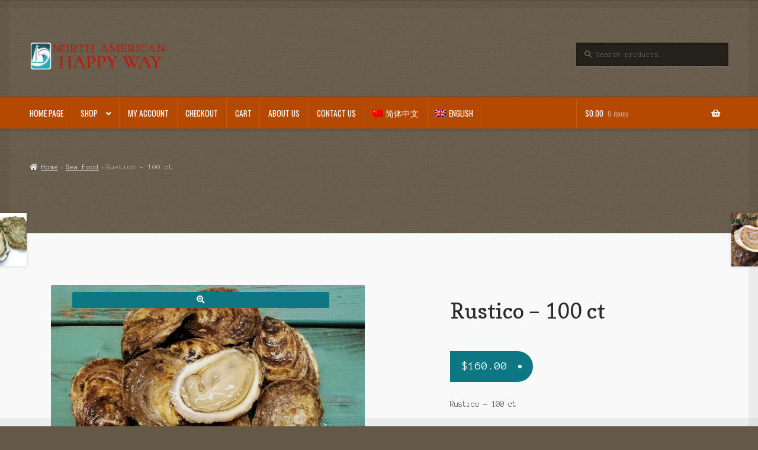

--- FILE ---
content_type: text/html; charset=UTF-8
request_url: https://nahappyway.com/product/rustico-100-ct/
body_size: 83195
content:
<!doctype html>
<html lang="en-US">
<head>
<meta charset="UTF-8">
<meta name="viewport" content="width=device-width, initial-scale=1">
<link rel="profile" href="http://gmpg.org/xfn/11">
<link rel="pingback" href="https://nahappyway.com/xmlrpc.php">

<title>Rustico &#8211; 100 ct &#8211; North American Happy Way Inc</title>
<meta name='robots' content='max-image-preview:large' />
<link rel="alternate" hreflang="zh-hans" href="https://nahappyway.com/zh-hans/product/rustico-100-%e5%85%8b%e6%8b%89/" />
<link rel="alternate" hreflang="en" href="https://nahappyway.com/product/rustico-100-ct/" />
<link rel="alternate" hreflang="x-default" href="https://nahappyway.com/product/rustico-100-ct/" />
<link rel='dns-prefetch' href='//fonts.googleapis.com' />
<link rel="alternate" type="application/rss+xml" title="North American Happy Way Inc &raquo; Feed" href="https://nahappyway.com/feed/" />
<link rel="alternate" type="application/rss+xml" title="North American Happy Way Inc &raquo; Comments Feed" href="https://nahappyway.com/comments/feed/" />
<link rel="alternate" title="oEmbed (JSON)" type="application/json+oembed" href="https://nahappyway.com/wp-json/oembed/1.0/embed?url=https%3A%2F%2Fnahappyway.com%2Fproduct%2Frustico-100-ct%2F" />
<link rel="alternate" title="oEmbed (XML)" type="text/xml+oembed" href="https://nahappyway.com/wp-json/oembed/1.0/embed?url=https%3A%2F%2Fnahappyway.com%2Fproduct%2Frustico-100-ct%2F&#038;format=xml" />
<style id='wp-img-auto-sizes-contain-inline-css'>
img:is([sizes=auto i],[sizes^="auto," i]){contain-intrinsic-size:3000px 1500px}
/*# sourceURL=wp-img-auto-sizes-contain-inline-css */
</style>
<link rel='stylesheet' id='wp-block-library-css' href='https://nahappyway.com/wp-includes/css/dist/block-library/style.min.css?ver=6.9' media='all' />
<link rel='stylesheet' id='wc-blocks-style-css' href='https://nahappyway.com/wp-content/plugins/woocommerce/assets/client/blocks/wc-blocks.css?ver=wc-9.2.3' media='all' />
<style id='global-styles-inline-css'>
:root{--wp--preset--aspect-ratio--square: 1;--wp--preset--aspect-ratio--4-3: 4/3;--wp--preset--aspect-ratio--3-4: 3/4;--wp--preset--aspect-ratio--3-2: 3/2;--wp--preset--aspect-ratio--2-3: 2/3;--wp--preset--aspect-ratio--16-9: 16/9;--wp--preset--aspect-ratio--9-16: 9/16;--wp--preset--color--black: #000000;--wp--preset--color--cyan-bluish-gray: #abb8c3;--wp--preset--color--white: #ffffff;--wp--preset--color--pale-pink: #f78da7;--wp--preset--color--vivid-red: #cf2e2e;--wp--preset--color--luminous-vivid-orange: #ff6900;--wp--preset--color--luminous-vivid-amber: #fcb900;--wp--preset--color--light-green-cyan: #7bdcb5;--wp--preset--color--vivid-green-cyan: #00d084;--wp--preset--color--pale-cyan-blue: #8ed1fc;--wp--preset--color--vivid-cyan-blue: #0693e3;--wp--preset--color--vivid-purple: #9b51e0;--wp--preset--gradient--vivid-cyan-blue-to-vivid-purple: linear-gradient(135deg,rgb(6,147,227) 0%,rgb(155,81,224) 100%);--wp--preset--gradient--light-green-cyan-to-vivid-green-cyan: linear-gradient(135deg,rgb(122,220,180) 0%,rgb(0,208,130) 100%);--wp--preset--gradient--luminous-vivid-amber-to-luminous-vivid-orange: linear-gradient(135deg,rgb(252,185,0) 0%,rgb(255,105,0) 100%);--wp--preset--gradient--luminous-vivid-orange-to-vivid-red: linear-gradient(135deg,rgb(255,105,0) 0%,rgb(207,46,46) 100%);--wp--preset--gradient--very-light-gray-to-cyan-bluish-gray: linear-gradient(135deg,rgb(238,238,238) 0%,rgb(169,184,195) 100%);--wp--preset--gradient--cool-to-warm-spectrum: linear-gradient(135deg,rgb(74,234,220) 0%,rgb(151,120,209) 20%,rgb(207,42,186) 40%,rgb(238,44,130) 60%,rgb(251,105,98) 80%,rgb(254,248,76) 100%);--wp--preset--gradient--blush-light-purple: linear-gradient(135deg,rgb(255,206,236) 0%,rgb(152,150,240) 100%);--wp--preset--gradient--blush-bordeaux: linear-gradient(135deg,rgb(254,205,165) 0%,rgb(254,45,45) 50%,rgb(107,0,62) 100%);--wp--preset--gradient--luminous-dusk: linear-gradient(135deg,rgb(255,203,112) 0%,rgb(199,81,192) 50%,rgb(65,88,208) 100%);--wp--preset--gradient--pale-ocean: linear-gradient(135deg,rgb(255,245,203) 0%,rgb(182,227,212) 50%,rgb(51,167,181) 100%);--wp--preset--gradient--electric-grass: linear-gradient(135deg,rgb(202,248,128) 0%,rgb(113,206,126) 100%);--wp--preset--gradient--midnight: linear-gradient(135deg,rgb(2,3,129) 0%,rgb(40,116,252) 100%);--wp--preset--font-size--small: 14px;--wp--preset--font-size--medium: 23px;--wp--preset--font-size--large: 26px;--wp--preset--font-size--x-large: 42px;--wp--preset--font-size--normal: 16px;--wp--preset--font-size--huge: 37px;--wp--preset--font-family--inter: "Inter", sans-serif;--wp--preset--font-family--cardo: Cardo;--wp--preset--spacing--20: 0.44rem;--wp--preset--spacing--30: 0.67rem;--wp--preset--spacing--40: 1rem;--wp--preset--spacing--50: 1.5rem;--wp--preset--spacing--60: 2.25rem;--wp--preset--spacing--70: 3.38rem;--wp--preset--spacing--80: 5.06rem;--wp--preset--shadow--natural: 6px 6px 9px rgba(0, 0, 0, 0.2);--wp--preset--shadow--deep: 12px 12px 50px rgba(0, 0, 0, 0.4);--wp--preset--shadow--sharp: 6px 6px 0px rgba(0, 0, 0, 0.2);--wp--preset--shadow--outlined: 6px 6px 0px -3px rgb(255, 255, 255), 6px 6px rgb(0, 0, 0);--wp--preset--shadow--crisp: 6px 6px 0px rgb(0, 0, 0);}:where(.is-layout-flex){gap: 0.5em;}:where(.is-layout-grid){gap: 0.5em;}body .is-layout-flex{display: flex;}.is-layout-flex{flex-wrap: wrap;align-items: center;}.is-layout-flex > :is(*, div){margin: 0;}body .is-layout-grid{display: grid;}.is-layout-grid > :is(*, div){margin: 0;}:where(.wp-block-columns.is-layout-flex){gap: 2em;}:where(.wp-block-columns.is-layout-grid){gap: 2em;}:where(.wp-block-post-template.is-layout-flex){gap: 1.25em;}:where(.wp-block-post-template.is-layout-grid){gap: 1.25em;}.has-black-color{color: var(--wp--preset--color--black) !important;}.has-cyan-bluish-gray-color{color: var(--wp--preset--color--cyan-bluish-gray) !important;}.has-white-color{color: var(--wp--preset--color--white) !important;}.has-pale-pink-color{color: var(--wp--preset--color--pale-pink) !important;}.has-vivid-red-color{color: var(--wp--preset--color--vivid-red) !important;}.has-luminous-vivid-orange-color{color: var(--wp--preset--color--luminous-vivid-orange) !important;}.has-luminous-vivid-amber-color{color: var(--wp--preset--color--luminous-vivid-amber) !important;}.has-light-green-cyan-color{color: var(--wp--preset--color--light-green-cyan) !important;}.has-vivid-green-cyan-color{color: var(--wp--preset--color--vivid-green-cyan) !important;}.has-pale-cyan-blue-color{color: var(--wp--preset--color--pale-cyan-blue) !important;}.has-vivid-cyan-blue-color{color: var(--wp--preset--color--vivid-cyan-blue) !important;}.has-vivid-purple-color{color: var(--wp--preset--color--vivid-purple) !important;}.has-black-background-color{background-color: var(--wp--preset--color--black) !important;}.has-cyan-bluish-gray-background-color{background-color: var(--wp--preset--color--cyan-bluish-gray) !important;}.has-white-background-color{background-color: var(--wp--preset--color--white) !important;}.has-pale-pink-background-color{background-color: var(--wp--preset--color--pale-pink) !important;}.has-vivid-red-background-color{background-color: var(--wp--preset--color--vivid-red) !important;}.has-luminous-vivid-orange-background-color{background-color: var(--wp--preset--color--luminous-vivid-orange) !important;}.has-luminous-vivid-amber-background-color{background-color: var(--wp--preset--color--luminous-vivid-amber) !important;}.has-light-green-cyan-background-color{background-color: var(--wp--preset--color--light-green-cyan) !important;}.has-vivid-green-cyan-background-color{background-color: var(--wp--preset--color--vivid-green-cyan) !important;}.has-pale-cyan-blue-background-color{background-color: var(--wp--preset--color--pale-cyan-blue) !important;}.has-vivid-cyan-blue-background-color{background-color: var(--wp--preset--color--vivid-cyan-blue) !important;}.has-vivid-purple-background-color{background-color: var(--wp--preset--color--vivid-purple) !important;}.has-black-border-color{border-color: var(--wp--preset--color--black) !important;}.has-cyan-bluish-gray-border-color{border-color: var(--wp--preset--color--cyan-bluish-gray) !important;}.has-white-border-color{border-color: var(--wp--preset--color--white) !important;}.has-pale-pink-border-color{border-color: var(--wp--preset--color--pale-pink) !important;}.has-vivid-red-border-color{border-color: var(--wp--preset--color--vivid-red) !important;}.has-luminous-vivid-orange-border-color{border-color: var(--wp--preset--color--luminous-vivid-orange) !important;}.has-luminous-vivid-amber-border-color{border-color: var(--wp--preset--color--luminous-vivid-amber) !important;}.has-light-green-cyan-border-color{border-color: var(--wp--preset--color--light-green-cyan) !important;}.has-vivid-green-cyan-border-color{border-color: var(--wp--preset--color--vivid-green-cyan) !important;}.has-pale-cyan-blue-border-color{border-color: var(--wp--preset--color--pale-cyan-blue) !important;}.has-vivid-cyan-blue-border-color{border-color: var(--wp--preset--color--vivid-cyan-blue) !important;}.has-vivid-purple-border-color{border-color: var(--wp--preset--color--vivid-purple) !important;}.has-vivid-cyan-blue-to-vivid-purple-gradient-background{background: var(--wp--preset--gradient--vivid-cyan-blue-to-vivid-purple) !important;}.has-light-green-cyan-to-vivid-green-cyan-gradient-background{background: var(--wp--preset--gradient--light-green-cyan-to-vivid-green-cyan) !important;}.has-luminous-vivid-amber-to-luminous-vivid-orange-gradient-background{background: var(--wp--preset--gradient--luminous-vivid-amber-to-luminous-vivid-orange) !important;}.has-luminous-vivid-orange-to-vivid-red-gradient-background{background: var(--wp--preset--gradient--luminous-vivid-orange-to-vivid-red) !important;}.has-very-light-gray-to-cyan-bluish-gray-gradient-background{background: var(--wp--preset--gradient--very-light-gray-to-cyan-bluish-gray) !important;}.has-cool-to-warm-spectrum-gradient-background{background: var(--wp--preset--gradient--cool-to-warm-spectrum) !important;}.has-blush-light-purple-gradient-background{background: var(--wp--preset--gradient--blush-light-purple) !important;}.has-blush-bordeaux-gradient-background{background: var(--wp--preset--gradient--blush-bordeaux) !important;}.has-luminous-dusk-gradient-background{background: var(--wp--preset--gradient--luminous-dusk) !important;}.has-pale-ocean-gradient-background{background: var(--wp--preset--gradient--pale-ocean) !important;}.has-electric-grass-gradient-background{background: var(--wp--preset--gradient--electric-grass) !important;}.has-midnight-gradient-background{background: var(--wp--preset--gradient--midnight) !important;}.has-small-font-size{font-size: var(--wp--preset--font-size--small) !important;}.has-medium-font-size{font-size: var(--wp--preset--font-size--medium) !important;}.has-large-font-size{font-size: var(--wp--preset--font-size--large) !important;}.has-x-large-font-size{font-size: var(--wp--preset--font-size--x-large) !important;}
/*# sourceURL=global-styles-inline-css */
</style>

<style id='classic-theme-styles-inline-css'>
/*! This file is auto-generated */
.wp-block-button__link{color:#fff;background-color:#32373c;border-radius:9999px;box-shadow:none;text-decoration:none;padding:calc(.667em + 2px) calc(1.333em + 2px);font-size:1.125em}.wp-block-file__button{background:#32373c;color:#fff;text-decoration:none}
/*# sourceURL=/wp-includes/css/classic-themes.min.css */
</style>
<link rel='stylesheet' id='storefront-gutenberg-blocks-css' href='https://nahappyway.com/wp-content/themes/storefront/assets/css/base/gutenberg-blocks.css?ver=3.9.1' media='all' />
<style id='storefront-gutenberg-blocks-inline-css'>

				.wp-block-button__link:not(.has-text-color) {
					color: #ffffff;
				}

				.wp-block-button__link:not(.has-text-color):hover,
				.wp-block-button__link:not(.has-text-color):focus,
				.wp-block-button__link:not(.has-text-color):active {
					color: #ffffff;
				}

				.wp-block-button__link:not(.has-background) {
					background-color: #0e7784;
				}

				.wp-block-button__link:not(.has-background):hover,
				.wp-block-button__link:not(.has-background):focus,
				.wp-block-button__link:not(.has-background):active {
					border-color: #005e6b;
					background-color: #005e6b;
				}

				.wp-block-quote footer,
				.wp-block-quote cite,
				.wp-block-quote__citation {
					color: #615d59;
				}

				.wp-block-pullquote cite,
				.wp-block-pullquote footer,
				.wp-block-pullquote__citation {
					color: #615d59;
				}

				.wp-block-image figcaption {
					color: #615d59;
				}

				.wp-block-separator.is-style-dots::before {
					color: #2b2b2b;
				}

				.wp-block-file a.wp-block-file__button {
					color: #ffffff;
					background-color: #0e7784;
					border-color: #0e7784;
				}

				.wp-block-file a.wp-block-file__button:hover,
				.wp-block-file a.wp-block-file__button:focus,
				.wp-block-file a.wp-block-file__button:active {
					color: #ffffff;
					background-color: #005e6b;
				}

				.wp-block-code,
				.wp-block-preformatted pre {
					color: #615d59;
				}

				.wp-block-table:not( .has-background ):not( .is-style-stripes ) tbody tr:nth-child(2n) td {
					background-color: #625644;
				}

				.wp-block-cover .wp-block-cover__inner-container h1:not(.has-text-color),
				.wp-block-cover .wp-block-cover__inner-container h2:not(.has-text-color),
				.wp-block-cover .wp-block-cover__inner-container h3:not(.has-text-color),
				.wp-block-cover .wp-block-cover__inner-container h4:not(.has-text-color),
				.wp-block-cover .wp-block-cover__inner-container h5:not(.has-text-color),
				.wp-block-cover .wp-block-cover__inner-container h6:not(.has-text-color) {
					color: #000000;
				}

				.wc-block-components-price-slider__range-input-progress,
				.rtl .wc-block-components-price-slider__range-input-progress {
					--range-color: #0e7784;
				}

				/* Target only IE11 */
				@media all and (-ms-high-contrast: none), (-ms-high-contrast: active) {
					.wc-block-components-price-slider__range-input-progress {
						background: #0e7784;
					}
				}

				.wc-block-components-button:not(.is-link) {
					background-color: #b64902;
					color: #ffffff;
				}

				.wc-block-components-button:not(.is-link):hover,
				.wc-block-components-button:not(.is-link):focus,
				.wc-block-components-button:not(.is-link):active {
					background-color: #9d3000;
					color: #ffffff;
				}

				.wc-block-components-button:not(.is-link):disabled {
					background-color: #b64902;
					color: #ffffff;
				}

				.wc-block-cart__submit-container {
					background-color: #645846;
				}

				.wc-block-cart__submit-container::before {
					color: rgba(170,158,140,0.5);
				}

				.wc-block-components-order-summary-item__quantity {
					background-color: #645846;
					border-color: #615d59;
					box-shadow: 0 0 0 2px #645846;
					color: #615d59;
				}
			
/*# sourceURL=storefront-gutenberg-blocks-inline-css */
</style>
<link rel='stylesheet' id='wpml-blocks-css' href='https://nahappyway.com/wp-content/plugins/sitepress-multilingual-cms/dist/css/blocks/styles.css?ver=4.6.13' media='all' />
<link rel='stylesheet' id='photoswipe-css' href='https://nahappyway.com/wp-content/plugins/woocommerce/assets/css/photoswipe/photoswipe.min.css?ver=9.2.3' media='all' />
<link rel='stylesheet' id='photoswipe-default-skin-css' href='https://nahappyway.com/wp-content/plugins/woocommerce/assets/css/photoswipe/default-skin/default-skin.min.css?ver=9.2.3' media='all' />
<style id='woocommerce-inline-inline-css'>
.woocommerce form .form-row .required { visibility: visible; }
/*# sourceURL=woocommerce-inline-inline-css */
</style>
<link rel='stylesheet' id='wpml-legacy-horizontal-list-0-css' href='https://nahappyway.com/wp-content/plugins/sitepress-multilingual-cms/templates/language-switchers/legacy-list-horizontal/style.min.css?ver=1' media='all' />
<style id='wpml-legacy-horizontal-list-0-inline-css'>
.wpml-ls-statics-footer a, .wpml-ls-statics-footer .wpml-ls-sub-menu a, .wpml-ls-statics-footer .wpml-ls-sub-menu a:link, .wpml-ls-statics-footer li:not(.wpml-ls-current-language) .wpml-ls-link, .wpml-ls-statics-footer li:not(.wpml-ls-current-language) .wpml-ls-link:link {color:#444444;background-color:#ffffff;}.wpml-ls-statics-footer a, .wpml-ls-statics-footer .wpml-ls-sub-menu a:hover,.wpml-ls-statics-footer .wpml-ls-sub-menu a:focus, .wpml-ls-statics-footer .wpml-ls-sub-menu a:link:hover, .wpml-ls-statics-footer .wpml-ls-sub-menu a:link:focus {color:#000000;background-color:#eeeeee;}.wpml-ls-statics-footer .wpml-ls-current-language > a {color:#444444;background-color:#ffffff;}.wpml-ls-statics-footer .wpml-ls-current-language:hover>a, .wpml-ls-statics-footer .wpml-ls-current-language>a:focus {color:#000000;background-color:#eeeeee;}
/*# sourceURL=wpml-legacy-horizontal-list-0-inline-css */
</style>
<link rel='stylesheet' id='wpml-menu-item-0-css' href='https://nahappyway.com/wp-content/plugins/sitepress-multilingual-cms/templates/language-switchers/menu-item/style.min.css?ver=1' media='all' />
<link rel='stylesheet' id='storefront-style-css' href='https://nahappyway.com/wp-content/themes/storefront/style.css?ver=6.9' media='all' />
<style id='storefront-style-inline-css'>

			.main-navigation ul li a,
			.site-title a,
			ul.menu li a,
			.site-branding h1 a,
			button.menu-toggle,
			button.menu-toggle:hover,
			.handheld-navigation .dropdown-toggle {
				color: #ffffff;
			}

			button.menu-toggle,
			button.menu-toggle:hover {
				border-color: #ffffff;
			}

			.main-navigation ul li a:hover,
			.main-navigation ul li:hover > a,
			.site-title a:hover,
			.site-header ul.menu li.current-menu-item > a {
				color: #ffffff;
			}

			table:not( .has-background ) th {
				background-color: #5d513f;
			}

			table:not( .has-background ) tbody td {
				background-color: #625644;
			}

			table:not( .has-background ) tbody tr:nth-child(2n) td,
			fieldset,
			fieldset legend {
				background-color: #605442;
			}

			.site-header,
			.secondary-navigation ul ul,
			.main-navigation ul.menu > li.menu-item-has-children:after,
			.secondary-navigation ul.menu ul,
			.storefront-handheld-footer-bar,
			.storefront-handheld-footer-bar ul li > a,
			.storefront-handheld-footer-bar ul li.search .site-search,
			button.menu-toggle,
			button.menu-toggle:hover {
				background-color: #b64902;
			}

			p.site-description,
			.site-header,
			.storefront-handheld-footer-bar {
				color: #ffffff;
			}

			button.menu-toggle:after,
			button.menu-toggle:before,
			button.menu-toggle span:before {
				background-color: #ffffff;
			}

			h1, h2, h3, h4, h5, h6, .wc-block-grid__product-title {
				color: #2b2b2b;
			}

			.widget h1 {
				border-bottom-color: #2b2b2b;
			}

			body,
			.secondary-navigation a {
				color: #615d59;
			}

			.widget-area .widget a,
			.hentry .entry-header .posted-on a,
			.hentry .entry-header .post-author a,
			.hentry .entry-header .post-comments a,
			.hentry .entry-header .byline a {
				color: #66625e;
			}

			a {
				color: #0e7784;
			}

			a:focus,
			button:focus,
			.button.alt:focus,
			input:focus,
			textarea:focus,
			input[type="button"]:focus,
			input[type="reset"]:focus,
			input[type="submit"]:focus,
			input[type="email"]:focus,
			input[type="tel"]:focus,
			input[type="url"]:focus,
			input[type="password"]:focus,
			input[type="search"]:focus {
				outline-color: #0e7784;
			}

			button, input[type="button"], input[type="reset"], input[type="submit"], .button, .widget a.button {
				background-color: #0e7784;
				border-color: #0e7784;
				color: #ffffff;
			}

			button:hover, input[type="button"]:hover, input[type="reset"]:hover, input[type="submit"]:hover, .button:hover, .widget a.button:hover {
				background-color: #005e6b;
				border-color: #005e6b;
				color: #ffffff;
			}

			button.alt, input[type="button"].alt, input[type="reset"].alt, input[type="submit"].alt, .button.alt, .widget-area .widget a.button.alt {
				background-color: #b64902;
				border-color: #b64902;
				color: #ffffff;
			}

			button.alt:hover, input[type="button"].alt:hover, input[type="reset"].alt:hover, input[type="submit"].alt:hover, .button.alt:hover, .widget-area .widget a.button.alt:hover {
				background-color: #9d3000;
				border-color: #9d3000;
				color: #ffffff;
			}

			.pagination .page-numbers li .page-numbers.current {
				background-color: #4b3f2d;
				color: #57534f;
			}

			#comments .comment-list .comment-content .comment-text {
				background-color: #5d513f;
			}

			.site-footer {
				background-color: #2b2b2b;
				color: #ffffff;
			}

			.site-footer a:not(.button):not(.components-button) {
				color: #e4decd;
			}

			.site-footer .storefront-handheld-footer-bar a:not(.button):not(.components-button) {
				color: #ffffff;
			}

			.site-footer h1, .site-footer h2, .site-footer h3, .site-footer h4, .site-footer h5, .site-footer h6, .site-footer .widget .widget-title, .site-footer .widget .widgettitle {
				color: #ffffff;
			}

			.page-template-template-homepage.has-post-thumbnail .type-page.has-post-thumbnail .entry-title {
				color: #000000;
			}

			.page-template-template-homepage.has-post-thumbnail .type-page.has-post-thumbnail .entry-content {
				color: #000000;
			}

			@media screen and ( min-width: 768px ) {
				.secondary-navigation ul.menu a:hover {
					color: #ffffff;
				}

				.secondary-navigation ul.menu a {
					color: #ffffff;
				}

				.main-navigation ul.menu ul.sub-menu,
				.main-navigation ul.nav-menu ul.children {
					background-color: #a73a00;
				}

				.site-header {
					border-bottom-color: #a73a00;
				}
			}
/*# sourceURL=storefront-style-inline-css */
</style>
<link rel='stylesheet' id='storefront-icons-css' href='https://nahappyway.com/wp-content/themes/storefront/assets/css/base/icons.css?ver=3.9.1' media='all' />
<link rel='stylesheet' id='storefront-fonts-css' href='https://fonts.googleapis.com/css?family=Source+Sans+Pro%3A400%2C300%2C300italic%2C400italic%2C600%2C700%2C900&#038;subset=latin%2Clatin-ext&#038;ver=3.9.1' media='all' />
<link rel='stylesheet' id='mm-compiled-options-mobmenu-css' href='https://nahappyway.com/wp-content/uploads/dynamic-mobmenu.css?ver=2.8.5-262' media='all' />
<link rel='stylesheet' id='mm-google-webfont-dosis-css' href='//fonts.googleapis.com/css?family=Dosis%3Ainherit%2C400&#038;subset=latin%2Clatin-ext&#038;ver=6.9' media='all' />
<link rel='stylesheet' id='storefront-woocommerce-style-css' href='https://nahappyway.com/wp-content/themes/storefront/assets/css/woocommerce/woocommerce.css?ver=3.9.1' media='all' />
<style id='storefront-woocommerce-style-inline-css'>
@font-face {
				font-family: star;
				src: url(https://nahappyway.com/wp-content/plugins/woocommerce/assets/fonts/star.eot);
				src:
					url(https://nahappyway.com/wp-content/plugins/woocommerce/assets/fonts/star.eot?#iefix) format("embedded-opentype"),
					url(https://nahappyway.com/wp-content/plugins/woocommerce/assets/fonts/star.woff) format("woff"),
					url(https://nahappyway.com/wp-content/plugins/woocommerce/assets/fonts/star.ttf) format("truetype"),
					url(https://nahappyway.com/wp-content/plugins/woocommerce/assets/fonts/star.svg#star) format("svg");
				font-weight: 400;
				font-style: normal;
			}
			@font-face {
				font-family: WooCommerce;
				src: url(https://nahappyway.com/wp-content/plugins/woocommerce/assets/fonts/WooCommerce.eot);
				src:
					url(https://nahappyway.com/wp-content/plugins/woocommerce/assets/fonts/WooCommerce.eot?#iefix) format("embedded-opentype"),
					url(https://nahappyway.com/wp-content/plugins/woocommerce/assets/fonts/WooCommerce.woff) format("woff"),
					url(https://nahappyway.com/wp-content/plugins/woocommerce/assets/fonts/WooCommerce.ttf) format("truetype"),
					url(https://nahappyway.com/wp-content/plugins/woocommerce/assets/fonts/WooCommerce.svg#WooCommerce) format("svg");
				font-weight: 400;
				font-style: normal;
			}

			a.cart-contents,
			.site-header-cart .widget_shopping_cart a {
				color: #ffffff;
			}

			a.cart-contents:hover,
			.site-header-cart .widget_shopping_cart a:hover,
			.site-header-cart:hover > li > a {
				color: #ffffff;
			}

			table.cart td.product-remove,
			table.cart td.actions {
				border-top-color: #645846;
			}

			.storefront-handheld-footer-bar ul li.cart .count {
				background-color: #ffffff;
				color: #b64902;
				border-color: #b64902;
			}

			.woocommerce-tabs ul.tabs li.active a,
			ul.products li.product .price,
			.onsale,
			.wc-block-grid__product-onsale,
			.widget_search form:before,
			.widget_product_search form:before {
				color: #615d59;
			}

			.woocommerce-breadcrumb a,
			a.woocommerce-review-link,
			.product_meta a {
				color: #66625e;
			}

			.wc-block-grid__product-onsale,
			.onsale {
				border-color: #615d59;
			}

			.star-rating span:before,
			.quantity .plus, .quantity .minus,
			p.stars a:hover:after,
			p.stars a:after,
			.star-rating span:before,
			#payment .payment_methods li input[type=radio]:first-child:checked+label:before {
				color: #0e7784;
			}

			.widget_price_filter .ui-slider .ui-slider-range,
			.widget_price_filter .ui-slider .ui-slider-handle {
				background-color: #0e7784;
			}

			.order_details {
				background-color: #5d513f;
			}

			.order_details > li {
				border-bottom: 1px dotted #483c2a;
			}

			.order_details:before,
			.order_details:after {
				background: -webkit-linear-gradient(transparent 0,transparent 0),-webkit-linear-gradient(135deg,#5d513f 33.33%,transparent 33.33%),-webkit-linear-gradient(45deg,#5d513f 33.33%,transparent 33.33%)
			}

			#order_review {
				background-color: #645846;
			}

			#payment .payment_methods > li .payment_box,
			#payment .place-order {
				background-color: #5f5341;
			}

			#payment .payment_methods > li:not(.woocommerce-notice) {
				background-color: #5a4e3c;
			}

			#payment .payment_methods > li:not(.woocommerce-notice):hover {
				background-color: #554937;
			}

			.woocommerce-pagination .page-numbers li .page-numbers.current {
				background-color: #4b3f2d;
				color: #57534f;
			}

			.wc-block-grid__product-onsale,
			.onsale,
			.woocommerce-pagination .page-numbers li .page-numbers:not(.current) {
				color: #615d59;
			}

			p.stars a:before,
			p.stars a:hover~a:before,
			p.stars.selected a.active~a:before {
				color: #615d59;
			}

			p.stars.selected a.active:before,
			p.stars:hover a:before,
			p.stars.selected a:not(.active):before,
			p.stars.selected a.active:before {
				color: #0e7784;
			}

			.single-product div.product .woocommerce-product-gallery .woocommerce-product-gallery__trigger {
				background-color: #0e7784;
				color: #ffffff;
			}

			.single-product div.product .woocommerce-product-gallery .woocommerce-product-gallery__trigger:hover {
				background-color: #005e6b;
				border-color: #005e6b;
				color: #ffffff;
			}

			.button.added_to_cart:focus,
			.button.wc-forward:focus {
				outline-color: #0e7784;
			}

			.added_to_cart,
			.site-header-cart .widget_shopping_cart a.button,
			.wc-block-grid__products .wc-block-grid__product .wp-block-button__link {
				background-color: #0e7784;
				border-color: #0e7784;
				color: #ffffff;
			}

			.added_to_cart:hover,
			.site-header-cart .widget_shopping_cart a.button:hover,
			.wc-block-grid__products .wc-block-grid__product .wp-block-button__link:hover {
				background-color: #005e6b;
				border-color: #005e6b;
				color: #ffffff;
			}

			.added_to_cart.alt, .added_to_cart, .widget a.button.checkout {
				background-color: #b64902;
				border-color: #b64902;
				color: #ffffff;
			}

			.added_to_cart.alt:hover, .added_to_cart:hover, .widget a.button.checkout:hover {
				background-color: #9d3000;
				border-color: #9d3000;
				color: #ffffff;
			}

			.button.loading {
				color: #0e7784;
			}

			.button.loading:hover {
				background-color: #0e7784;
			}

			.button.loading:after {
				color: #ffffff;
			}

			@media screen and ( min-width: 768px ) {
				.site-header-cart .widget_shopping_cart,
				.site-header .product_list_widget li .quantity {
					color: #ffffff;
				}

				.site-header-cart .widget_shopping_cart .buttons,
				.site-header-cart .widget_shopping_cart .total {
					background-color: #ac3f00;
				}

				.site-header-cart .widget_shopping_cart {
					background-color: #a73a00;
				}
			}
				.storefront-product-pagination a {
					color: #615d59;
					background-color: #645846;
				}
				.storefront-sticky-add-to-cart {
					color: #615d59;
					background-color: #645846;
				}

				.storefront-sticky-add-to-cart a:not(.button) {
					color: #ffffff;
				}
/*# sourceURL=storefront-woocommerce-style-inline-css */
</style>
<link rel='stylesheet' id='storefront-child-style-css' href='https://nahappyway.com/wp-content/themes/deli/style.css?ver=2.0.15' media='all' />
<style id='storefront-child-style-inline-css'>

			.main-navigation ul li:hover > a,
			a.cart-contents:hover,
			.site-header-cart .widget_shopping_cart a:hover,
			.site-header-cart:hover > li > a {
				color: #cdcdcd;
			}

			.woocommerce-breadcrumb a:hover {
				color: #ffffff;
			}

			.single-product div.product .summary .price {
				color: #0e7784;
			}

			.header-widget-region {
				color: #ffffff;
			}

			.header-widget-region a:not(.button) {
				color: #e4decd;
			}

			.single-product div.product .summary .price {
				color: #ffffff;
				background-color: #0e7784;
			}

			.header-widget-region h1, .header-widget-region h2, .header-widget-region h3, .header-widget-region h4, .header-widget-region h5, .header-widget-region h6 {
				color: #ffffff;
			}

			.main-navigation ul li.smm-active li ul.products li.product h3,
			.main-navigation ul li.smm-active li ul.products li.product .price {
				color: #ffffff;
			}

			.order_details {
				background-color: #ffffff;
			}

			.order_details > li {
				border-bottom: 1px dotted #ffffff;
			}

			.order_details:before,
			.order_details:after {
				background: -webkit-linear-gradient(transparent 0,transparent 0),-webkit-linear-gradient(135deg,#ffffff 33.33%,transparent 33.33%),-webkit-linear-gradient(45deg,#ffffff 33.33%,transparent 33.33%)
			}

			@media screen and (min-width: 768px) {
				.deli-primary-navigation {
					background:#b64902;
				}

				.smm-mega-menu {
					background:#b14400;
				}
			}
/*# sourceURL=storefront-child-style-inline-css */
</style>
<link rel='stylesheet' id='copse-css' href='//fonts.googleapis.com/css?family=Copse&#038;ver=6.9' media='all' />
<link rel='stylesheet' id='anonymous-pro-css' href='//fonts.googleapis.com/css?family=Anonymous+Pro%3A400%2C400italic%2C700&#038;ver=6.9' media='all' />
<link rel='stylesheet' id='kalam-css' href='//fonts.googleapis.com/css?family=Kalam%3A400%2C700&#038;ver=6.9' media='all' />
<link rel='stylesheet' id='oswald-css' href='//fonts.googleapis.com/css?family=Oswald&#038;ver=6.9' media='all' />
<link rel='stylesheet' id='cssmobmenu-icons-css' href='https://nahappyway.com/wp-content/plugins/mobile-menu/includes/css/mobmenu-icons.css?ver=6.9' media='all' />
<link rel='stylesheet' id='cssmobmenu-css' href='https://nahappyway.com/wp-content/plugins/mobile-menu/includes/css/mobmenu.css?ver=2.8.5' media='all' />
<script id="wpml-cookie-js-extra">
var wpml_cookies = {"wp-wpml_current_language":{"value":"en","expires":1,"path":"/"}};
var wpml_cookies = {"wp-wpml_current_language":{"value":"en","expires":1,"path":"/"}};
//# sourceURL=wpml-cookie-js-extra
</script>
<script src="https://nahappyway.com/wp-content/plugins/sitepress-multilingual-cms/res/js/cookies/language-cookie.js?ver=4.6.13" id="wpml-cookie-js" defer data-wp-strategy="defer"></script>
<script src="https://nahappyway.com/wp-includes/js/jquery/jquery.min.js?ver=3.7.1" id="jquery-core-js"></script>
<script src="https://nahappyway.com/wp-includes/js/jquery/jquery-migrate.min.js?ver=3.4.1" id="jquery-migrate-js"></script>
<script src="https://nahappyway.com/wp-content/plugins/woocommerce/assets/js/jquery-blockui/jquery.blockUI.min.js?ver=2.7.0-wc.9.2.3" id="jquery-blockui-js" defer data-wp-strategy="defer"></script>
<script id="wc-add-to-cart-js-extra">
var wc_add_to_cart_params = {"ajax_url":"/wp-admin/admin-ajax.php","wc_ajax_url":"/?wc-ajax=%%endpoint%%","i18n_view_cart":"View cart","cart_url":"https://nahappyway.com/cart/","is_cart":"","cart_redirect_after_add":"no"};
//# sourceURL=wc-add-to-cart-js-extra
</script>
<script src="https://nahappyway.com/wp-content/plugins/woocommerce/assets/js/frontend/add-to-cart.min.js?ver=9.2.3" id="wc-add-to-cart-js" defer data-wp-strategy="defer"></script>
<script src="https://nahappyway.com/wp-content/plugins/woocommerce/assets/js/zoom/jquery.zoom.min.js?ver=1.7.21-wc.9.2.3" id="zoom-js" defer data-wp-strategy="defer"></script>
<script src="https://nahappyway.com/wp-content/plugins/woocommerce/assets/js/flexslider/jquery.flexslider.min.js?ver=2.7.2-wc.9.2.3" id="flexslider-js" defer data-wp-strategy="defer"></script>
<script src="https://nahappyway.com/wp-content/plugins/woocommerce/assets/js/photoswipe/photoswipe.min.js?ver=4.1.1-wc.9.2.3" id="photoswipe-js" defer data-wp-strategy="defer"></script>
<script src="https://nahappyway.com/wp-content/plugins/woocommerce/assets/js/photoswipe/photoswipe-ui-default.min.js?ver=4.1.1-wc.9.2.3" id="photoswipe-ui-default-js" defer data-wp-strategy="defer"></script>
<script id="wc-single-product-js-extra">
var wc_single_product_params = {"i18n_required_rating_text":"Please select a rating","review_rating_required":"yes","flexslider":{"rtl":false,"animation":"slide","smoothHeight":true,"directionNav":false,"controlNav":"thumbnails","slideshow":false,"animationSpeed":500,"animationLoop":false,"allowOneSlide":false},"zoom_enabled":"1","zoom_options":[],"photoswipe_enabled":"1","photoswipe_options":{"shareEl":false,"closeOnScroll":false,"history":false,"hideAnimationDuration":0,"showAnimationDuration":0},"flexslider_enabled":"1"};
//# sourceURL=wc-single-product-js-extra
</script>
<script src="https://nahappyway.com/wp-content/plugins/woocommerce/assets/js/frontend/single-product.min.js?ver=9.2.3" id="wc-single-product-js" defer data-wp-strategy="defer"></script>
<script src="https://nahappyway.com/wp-content/plugins/woocommerce/assets/js/js-cookie/js.cookie.min.js?ver=2.1.4-wc.9.2.3" id="js-cookie-js" defer data-wp-strategy="defer"></script>
<script id="woocommerce-js-extra">
var woocommerce_params = {"ajax_url":"/wp-admin/admin-ajax.php","wc_ajax_url":"/?wc-ajax=%%endpoint%%"};
//# sourceURL=woocommerce-js-extra
</script>
<script src="https://nahappyway.com/wp-content/plugins/woocommerce/assets/js/frontend/woocommerce.min.js?ver=9.2.3" id="woocommerce-js" defer data-wp-strategy="defer"></script>
<script src="https://nahappyway.com/wp-content/plugins/mobile-menu/includes/js/mobmenu.js?ver=2.8.5" id="mobmenujs-js"></script>
<link rel="https://api.w.org/" href="https://nahappyway.com/wp-json/" /><link rel="alternate" title="JSON" type="application/json" href="https://nahappyway.com/wp-json/wp/v2/product/2074" /><link rel="EditURI" type="application/rsd+xml" title="RSD" href="https://nahappyway.com/xmlrpc.php?rsd" />

<link rel="canonical" href="https://nahappyway.com/product/rustico-100-ct/" />
<link rel='shortlink' href='https://nahappyway.com/?p=2074' />
<meta name="generator" content="WPML ver:4.6.13 stt:59,1;" />
	<noscript><style>.woocommerce-product-gallery{ opacity: 1 !important; }</style></noscript>
	<style id="custom-background-css">
body.custom-background { background-image: url("https://nahappyway.com/wp-content/themes/deli/images/cardboard.png"); background-position: left top; background-size: auto; background-repeat: repeat; background-attachment: fixed; }
</style>
	<style class='wp-fonts-local'>
@font-face{font-family:Inter;font-style:normal;font-weight:300 900;font-display:fallback;src:url('https://nahappyway.com/wp-content/plugins/woocommerce/assets/fonts/Inter-VariableFont_slnt,wght.woff2') format('woff2');font-stretch:normal;}
@font-face{font-family:Cardo;font-style:normal;font-weight:400;font-display:fallback;src:url('https://nahappyway.com/wp-content/plugins/woocommerce/assets/fonts/cardo_normal_400.woff2') format('woff2');}
</style>
		<style id="wp-custom-css">
			@media (min-width: 768px)
.site-header .site-branding img {
    height: auto;
    max-width: 125px;
    max-height: none;
}		</style>
		</head>

<body class="wp-singular product-template-default single single-product postid-2074 custom-background wp-custom-logo wp-embed-responsive wp-theme-storefront wp-child-theme-deli theme-storefront woocommerce woocommerce-page woocommerce-no-js storefront-2-3 storefront-full-width-content right-sidebar woocommerce-active mob-menu-slideout-over">



<div id="page" class="hfeed site">
	
	<header id="masthead" class="site-header" role="banner" style="">

		<div class="col-full">		<a class="skip-link screen-reader-text" href="#site-navigation">Skip to navigation</a>
		<a class="skip-link screen-reader-text" href="#content">Skip to content</a>
				<div class="site-branding">
			<a href="https://nahappyway.com/" class="custom-logo-link" rel="home"><img width="486" height="100" src="https://nahappyway.com/wp-content/uploads/2022/02/nahappyway.png" class="custom-logo" alt="LOGO" decoding="async" srcset="https://nahappyway.com/wp-content/uploads/2022/02/nahappyway.png 486w, https://nahappyway.com/wp-content/uploads/2022/02/nahappyway-300x62.png 300w" sizes="(max-width: 486px) 100vw, 486px" /></a>		</div>
					<div class="site-search">
				<div class="widget woocommerce widget_product_search"><form role="search" method="get" class="woocommerce-product-search" action="https://nahappyway.com/">
	<label class="screen-reader-text" for="woocommerce-product-search-field-0">Search for:</label>
	<input type="search" id="woocommerce-product-search-field-0" class="search-field" placeholder="Search products&hellip;" value="" name="s" />
	<button type="submit" value="Search" class="">Search</button>
	<input type="hidden" name="post_type" value="product" />
</form>
</div>			</div>
			</div><div class="storefront-primary-navigation"><div class="col-full"><section class="deli-primary-navigation">		<nav id="site-navigation" class="main-navigation" role="navigation" aria-label="Primary Navigation">
		<button class="menu-toggle" aria-controls="site-navigation" aria-expanded="false"><span>Menu</span></button>
			<div class="primary-navigation"><ul id="menu-main-menu" class="menu"><li id="menu-item-133" class="menu-item menu-item-type-post_type menu-item-object-page menu-item-home menu-item-133"><a href="https://nahappyway.com/">Home Page</a></li>
<li id="menu-item-142" class="menu-item menu-item-type-post_type menu-item-object-page menu-item-has-children current_page_parent menu-item-142"><a href="https://nahappyway.com/shop/">Shop</a>
<ul class="sub-menu">
	<li id="menu-item-155" class="menu-item menu-item-type-taxonomy menu-item-object-product_cat menu-item-155"><a href="https://nahappyway.com/product-category/sea-cucumber/">Sea cucumber</a></li>
	<li id="menu-item-679" class="menu-item menu-item-type-taxonomy menu-item-object-product_cat menu-item-679"><a href="https://nahappyway.com/product-category/american-ginseng/">American ginseng</a></li>
	<li id="menu-item-787" class="menu-item menu-item-type-taxonomy menu-item-object-product_cat menu-item-787"><a href="https://nahappyway.com/product-category/wine/">Wine</a></li>
	<li id="menu-item-1201" class="menu-item menu-item-type-taxonomy menu-item-object-product_cat menu-item-1201"><a href="https://nahappyway.com/product-category/cosmeceutical/">Cosmeceutical</a></li>
	<li id="menu-item-176" class="menu-item menu-item-type-taxonomy menu-item-object-product_cat current-product-ancestor current-menu-parent current-product-parent menu-item-has-children menu-item-176"><a href="https://nahappyway.com/product-category/sea-food/">Sea Food</a>
	<ul class="sub-menu">
		<li id="menu-item-172" class="menu-item menu-item-type-taxonomy menu-item-object-product_cat menu-item-172"><a href="https://nahappyway.com/product-category/freeze-sea-food-2/">Freeze Sea Food</a></li>
		<li id="menu-item-173" class="menu-item menu-item-type-taxonomy menu-item-object-product_cat menu-item-173"><a href="https://nahappyway.com/product-category/fresh-seafood-2/">Fresh Seafood</a></li>
		<li id="menu-item-219" class="menu-item menu-item-type-taxonomy menu-item-object-product_cat menu-item-219"><a href="https://nahappyway.com/product-category/pandalus-borealis/">Pandalus borealis</a></li>
		<li id="menu-item-214" class="menu-item menu-item-type-taxonomy menu-item-object-product_cat menu-item-214"><a href="https://nahappyway.com/product-category/arctic-surf-clams/">Arctic surf clams</a></li>
		<li id="menu-item-215" class="menu-item menu-item-type-taxonomy menu-item-object-product_cat menu-item-215"><a href="https://nahappyway.com/product-category/haddock/">Haddock</a></li>
		<li id="menu-item-216" class="menu-item menu-item-type-taxonomy menu-item-object-product_cat menu-item-216"><a href="https://nahappyway.com/product-category/mussels/">Mussels</a></li>
		<li id="menu-item-217" class="menu-item menu-item-type-taxonomy menu-item-object-product_cat current-product-ancestor current-menu-parent current-product-parent menu-item-217"><a href="https://nahappyway.com/product-category/oyster/">Oyster</a></li>
		<li id="menu-item-218" class="menu-item menu-item-type-taxonomy menu-item-object-product_cat menu-item-218"><a href="https://nahappyway.com/product-category/scallops/">Scallops</a></li>
	</ul>
</li>
	<li id="menu-item-174" class="menu-item menu-item-type-taxonomy menu-item-object-product_cat menu-item-has-children menu-item-174"><a href="https://nahappyway.com/product-category/health-products-2/">Health Products</a>
	<ul class="sub-menu">
		<li id="menu-item-175" class="menu-item menu-item-type-taxonomy menu-item-object-product_cat menu-item-175"><a href="https://nahappyway.com/product-category/milk-powder/">Milk Powder</a></li>
		<li id="menu-item-171" class="menu-item menu-item-type-taxonomy menu-item-object-product_cat menu-item-171"><a href="https://nahappyway.com/product-category/fish-oil/">Fish oil</a></li>
		<li id="menu-item-190" class="menu-item menu-item-type-taxonomy menu-item-object-product_cat menu-item-190"><a href="https://nahappyway.com/product-category/vitamin/">Vitamin</a></li>
		<li id="menu-item-187" class="menu-item menu-item-type-taxonomy menu-item-object-product_cat menu-item-187"><a href="https://nahappyway.com/product-category/probiotics/">Probiotics</a></li>
		<li id="menu-item-188" class="menu-item menu-item-type-taxonomy menu-item-object-product_cat menu-item-188"><a href="https://nahappyway.com/product-category/skin-care/">Skin care</a></li>
		<li id="menu-item-972" class="menu-item menu-item-type-taxonomy menu-item-object-product_cat menu-item-972"><a href="https://nahappyway.com/product-category/others/">others</a></li>
	</ul>
</li>
	<li id="menu-item-189" class="menu-item menu-item-type-taxonomy menu-item-object-product_cat menu-item-189"><a href="https://nahappyway.com/product-category/snack/">Snack</a></li>
	<li id="menu-item-185" class="menu-item menu-item-type-taxonomy menu-item-object-product_cat menu-item-185"><a href="https://nahappyway.com/product-category/condiment/">Condiment</a></li>
</ul>
</li>
<li id="menu-item-139" class="menu-item menu-item-type-post_type menu-item-object-page menu-item-139"><a href="https://nahappyway.com/my-account/">My account</a></li>
<li id="menu-item-140" class="menu-item menu-item-type-post_type menu-item-object-page menu-item-140"><a href="https://nahappyway.com/checkout/">Checkout</a></li>
<li id="menu-item-141" class="menu-item menu-item-type-post_type menu-item-object-page menu-item-141"><a href="https://nahappyway.com/cart/">Cart</a></li>
<li id="menu-item-580" class="menu-item menu-item-type-post_type menu-item-object-page menu-item-580"><a href="https://nahappyway.com/about-us/">About Us</a></li>
<li id="menu-item-530" class="menu-item menu-item-type-post_type menu-item-object-page menu-item-530"><a href="https://nahappyway.com/contact-us/">Contact Us</a></li>
<li id="menu-item-wpml-ls-26-zh-hans" class="menu-item wpml-ls-slot-26 wpml-ls-item wpml-ls-item-zh-hans wpml-ls-menu-item wpml-ls-first-item menu-item-type-wpml_ls_menu_item menu-item-object-wpml_ls_menu_item menu-item-wpml-ls-26-zh-hans"><a href="https://nahappyway.com/zh-hans/product/rustico-100-%e5%85%8b%e6%8b%89/" title="简体中文"><img
            class="wpml-ls-flag"
            src="https://nahappyway.com/wp-content/plugins/sitepress-multilingual-cms/res/flags/zh.png"
            alt=""
            
            
    /><span class="wpml-ls-native" lang="zh-hans">简体中文</span></a></li>
<li id="menu-item-wpml-ls-26-en" class="menu-item wpml-ls-slot-26 wpml-ls-item wpml-ls-item-en wpml-ls-current-language wpml-ls-menu-item wpml-ls-last-item menu-item-type-wpml_ls_menu_item menu-item-object-wpml_ls_menu_item menu-item-wpml-ls-26-en"><a href="https://nahappyway.com/product/rustico-100-ct/" title="English"><img
            class="wpml-ls-flag"
            src="https://nahappyway.com/wp-content/plugins/sitepress-multilingual-cms/res/flags/en.png"
            alt=""
            
            
    /><span class="wpml-ls-native" lang="en">English</span></a></li>
</ul></div><div class="menu"><ul>
<li ><a href="https://nahappyway.com/">Home</a></li><li class="page_item page-item-5 current_page_parent72"><a href="https://nahappyway.com/about-us/">About Us</a></li>
<li class="page_item page-item-6"><a href="https://nahappyway.com/cart/">Cart</a></li>
<li class="page_item page-item-7"><a href="https://nahappyway.com/checkout/">Checkout</a></li>
<li class="page_item page-item-5 current_page_parent23"><a href="https://nahappyway.com/contact-us/">Contact Us</a></li>
<li class="page_item page-item-8"><a href="https://nahappyway.com/my-account/">My account</a></li>
<li class="page_item page-item-2"><a href="https://nahappyway.com/sample-page/">Sample Page</a></li>
<li class="page_item page-item-5 current_page_parent"><a href="https://nahappyway.com/shop/">Shop</a></li>
</ul></div>
		</nav><!-- #site-navigation -->
				<ul id="site-header-cart" class="site-header-cart menu">
			<li class="">
							<a class="cart-contents" href="https://nahappyway.com/cart/" title="View your shopping cart">
								<span class="woocommerce-Price-amount amount"><span class="woocommerce-Price-currencySymbol">&#036;</span>0.00</span> <span class="count">0 items</span>
			</a>
					</li>
			<li>
				<div class="widget woocommerce widget_shopping_cart"><div class="widget_shopping_cart_content"></div></div>			</li>
		</ul>
			</section></div></div>
	</header><!-- #masthead -->

	<div class="storefront-breadcrumb"><div class="col-full"><nav class="woocommerce-breadcrumb" aria-label="breadcrumbs"><a href="https://nahappyway.com">Home</a><span class="breadcrumb-separator"> / </span><a href="https://nahappyway.com/product-category/sea-food/">Sea Food</a><span class="breadcrumb-separator"> / </span>Rustico &#8211; 100 ct</nav></div></div>
	<div id="content" class="site-content" tabindex="-1">
		<div class="col-full">

		<div class="deli-content-wrapper"><div class="woocommerce"></div>
			<div id="primary" class="content-area">
			<main id="main" class="site-main" role="main">
		
					
			<div class="woocommerce-notices-wrapper"></div><div id="product-2074" class="product type-product post-2074 status-publish first instock product_cat-oyster product_cat-sea-food has-post-thumbnail taxable shipping-taxable purchasable product-type-simple">

	<div class="woocommerce-product-gallery woocommerce-product-gallery--with-images woocommerce-product-gallery--columns-5 images" data-columns="5" style="opacity: 0; transition: opacity .25s ease-in-out;">
	<div class="woocommerce-product-gallery__wrapper">
		<div data-thumb="https://nahappyway.com/wp-content/uploads/2022/01/huitres-rustico-100-un-311972_800x-100x100.jpg" data-thumb-alt="" data-thumb-srcset="https://nahappyway.com/wp-content/uploads/2022/01/huitres-rustico-100-un-311972_800x-100x100.jpg 100w, https://nahappyway.com/wp-content/uploads/2022/01/huitres-rustico-100-un-311972_800x-241x241.jpg 241w, https://nahappyway.com/wp-content/uploads/2022/01/huitres-rustico-100-un-311972_800x-150x150.jpg 150w" class="woocommerce-product-gallery__image"><a href="https://nahappyway.com/wp-content/uploads/2022/01/huitres-rustico-100-un-311972_800x.jpg"><img width="530" height="353" src="https://nahappyway.com/wp-content/uploads/2022/01/huitres-rustico-100-un-311972_800x-530x353.jpg" class="wp-post-image" alt="" title="huitres-rustico-100-un-311972_800x.jpg" data-caption="" data-src="https://nahappyway.com/wp-content/uploads/2022/01/huitres-rustico-100-un-311972_800x.jpg" data-large_image="https://nahappyway.com/wp-content/uploads/2022/01/huitres-rustico-100-un-311972_800x.jpg" data-large_image_width="800" data-large_image_height="533" decoding="async" fetchpriority="high" srcset="https://nahappyway.com/wp-content/uploads/2022/01/huitres-rustico-100-un-311972_800x-530x353.jpg 530w, https://nahappyway.com/wp-content/uploads/2022/01/huitres-rustico-100-un-311972_800x-300x200.jpg 300w, https://nahappyway.com/wp-content/uploads/2022/01/huitres-rustico-100-un-311972_800x-768x512.jpg 768w, https://nahappyway.com/wp-content/uploads/2022/01/huitres-rustico-100-un-311972_800x.jpg 800w" sizes="(max-width: 530px) 100vw, 530px" /></a></div>	</div>
</div>

	<div class="summary entry-summary">
		<h1 class="product_title entry-title">Rustico &#8211; 100 ct</h1><p class="price"><span class="woocommerce-Price-amount amount"><bdi><span class="woocommerce-Price-currencySymbol">&#36;</span>160.00</bdi></span></p>
<div class="woocommerce-product-details__short-description">
	<p>Rustico &#8211; 100 ct</p>
</div>

	
	<form class="cart" action="https://nahappyway.com/product/rustico-100-ct/" method="post" enctype='multipart/form-data'>
		
		<div class="quantity">
		<label class="screen-reader-text" for="quantity_697a4b5b46530">Rustico - 100 ct quantity</label>
	<input
		type="number"
				id="quantity_697a4b5b46530"
		class="input-text qty text"
		name="quantity"
		value="1"
		aria-label="Product quantity"
		size="4"
		min="1"
		max=""
					step="1"
			placeholder=""
			inputmode="numeric"
			autocomplete="off"
			/>
	</div>

		<button type="submit" name="add-to-cart" value="2074" class="single_add_to_cart_button button alt">Add to cart</button>

			</form>

	
<div class="product_meta">

	
	
		<span class="sku_wrapper">SKU: <span class="sku">sh-030</span></span>

	
	<span class="posted_in">Categories: <a href="https://nahappyway.com/product-category/oyster/" rel="tag">Oyster</a>, <a href="https://nahappyway.com/product-category/sea-food/" rel="tag">Sea Food</a></span>
	
	
</div>
	</div>

	
	<div class="woocommerce-tabs wc-tabs-wrapper">
		<ul class="tabs wc-tabs" role="tablist">
							<li class="description_tab" id="tab-title-description" role="tab" aria-controls="tab-description">
					<a href="#tab-description">
						Description					</a>
				</li>
							<li class="additional_information_tab" id="tab-title-additional_information" role="tab" aria-controls="tab-additional_information">
					<a href="#tab-additional_information">
						Additional information					</a>
				</li>
					</ul>
					<div class="woocommerce-Tabs-panel woocommerce-Tabs-panel--description panel entry-content wc-tab" id="tab-description" role="tabpanel" aria-labelledby="tab-title-description">
				
	<h2>Description</h2>

<p>Discover Raspberry Point&#8217;s all-new oyster of choice! Medium-sized oyster, firm texture, half salty with a slightly vegetal taste.</p>
			</div>
					<div class="woocommerce-Tabs-panel woocommerce-Tabs-panel--additional_information panel entry-content wc-tab" id="tab-additional_information" role="tabpanel" aria-labelledby="tab-title-additional_information">
				
	<h2>Additional information</h2>

<table class="woocommerce-product-attributes shop_attributes">
			<tr class="woocommerce-product-attributes-item woocommerce-product-attributes-item--weight">
			<th class="woocommerce-product-attributes-item__label">Weight</th>
			<td class="woocommerce-product-attributes-item__value">100 kg</td>
		</tr>
	</table>
			</div>
		
			</div>


	<section class="related products">

					<h2>Related products</h2>
				
		<ul class="products columns-4">

			
					<li class="product type-product post-1691 status-publish first instock product_cat-fresh-seafood-2 product_cat-sea-food has-post-thumbnail taxable shipping-taxable purchasable product-type-simple">
	<a href="https://nahappyway.com/product/robalo-700-gr-scraped-and-gutted/" class="woocommerce-LoopProduct-link woocommerce-loop-product__link"><img width="241" height="241" src="https://nahappyway.com/wp-content/uploads/2022/01/loup-de-mer-700-gr-661616_800x-241x241.jpg" class="attachment-woocommerce_thumbnail size-woocommerce_thumbnail" alt="" decoding="async" srcset="https://nahappyway.com/wp-content/uploads/2022/01/loup-de-mer-700-gr-661616_800x-241x241.jpg 241w, https://nahappyway.com/wp-content/uploads/2022/01/loup-de-mer-700-gr-661616_800x-100x100.jpg 100w, https://nahappyway.com/wp-content/uploads/2022/01/loup-de-mer-700-gr-661616_800x-150x150.jpg 150w" sizes="(max-width: 241px) 100vw, 241px" /><h2 class="woocommerce-loop-product__title">Robalo &#8211; 700 gr &#8211; Scraped and gutted</h2>
	<span class="price"><span class="woocommerce-Price-amount amount"><bdi><span class="woocommerce-Price-currencySymbol">&#36;</span>21.99</bdi></span></span>
</a><a href="?add-to-cart=1691" aria-describedby="woocommerce_loop_add_to_cart_link_describedby_1691" data-quantity="1" class="button product_type_simple add_to_cart_button ajax_add_to_cart" data-product_id="1691" data-product_sku="seafood-011" aria-label="Add to cart: &ldquo;Robalo - 700 gr - Scraped and gutted&rdquo;" rel="nofollow">Add to cart</a><span id="woocommerce_loop_add_to_cart_link_describedby_1691" class="screen-reader-text">
	</span>
</li>

			
					<li class="product type-product post-336 status-publish instock product_cat-freeze-sea-food-2 product_cat-sea-food has-post-thumbnail featured taxable shipping-taxable purchasable product-type-simple">
	<a href="https://nahappyway.com/product/wild-hairtail-beltfish-fillets/" class="woocommerce-LoopProduct-link woocommerce-loop-product__link"><img width="241" height="241" src="https://nahappyway.com/wp-content/uploads/2022/01/1561397978EozweWLU4vBaQubYuAWci3wUjr3b-241x241.jpg" class="attachment-woocommerce_thumbnail size-woocommerce_thumbnail" alt="" decoding="async" srcset="https://nahappyway.com/wp-content/uploads/2022/01/1561397978EozweWLU4vBaQubYuAWci3wUjr3b-241x241.jpg 241w, https://nahappyway.com/wp-content/uploads/2022/01/1561397978EozweWLU4vBaQubYuAWci3wUjr3b-100x100.jpg 100w, https://nahappyway.com/wp-content/uploads/2022/01/1561397978EozweWLU4vBaQubYuAWci3wUjr3b-150x150.jpg 150w" sizes="(max-width: 241px) 100vw, 241px" /><h2 class="woocommerce-loop-product__title">Wild Hairtail / Beltfish Fillets</h2>
	<span class="price"><span class="woocommerce-Price-amount amount"><bdi><span class="woocommerce-Price-currencySymbol">&#36;</span>10.00</bdi></span></span>
</a><a href="?add-to-cart=336" aria-describedby="woocommerce_loop_add_to_cart_link_describedby_336" data-quantity="1" class="button product_type_simple add_to_cart_button ajax_add_to_cart" data-product_id="336" data-product_sku="ldseafood-003" aria-label="Add to cart: &ldquo;Wild Hairtail / Beltfish Fillets&rdquo;" rel="nofollow">Add to cart</a><span id="woocommerce_loop_add_to_cart_link_describedby_336" class="screen-reader-text">
	</span>
</li>

			
					<li class="product type-product post-330 status-publish instock product_cat-freeze-sea-food-2 product_cat-sea-food has-post-thumbnail taxable shipping-taxable purchasable product-type-simple">
	<a href="https://nahappyway.com/product/head-on-white-shrimp-500gr-box-ecuador-champmar-brand/" class="woocommerce-LoopProduct-link woocommerce-loop-product__link"><img width="241" height="241" src="https://nahappyway.com/wp-content/uploads/2022/01/FullSizeRender_2_433c528d-df99-47bf-aade-cccba2048da3_1024x1024-241x241.jpg" class="attachment-woocommerce_thumbnail size-woocommerce_thumbnail" alt="" decoding="async" loading="lazy" srcset="https://nahappyway.com/wp-content/uploads/2022/01/FullSizeRender_2_433c528d-df99-47bf-aade-cccba2048da3_1024x1024-241x241.jpg 241w, https://nahappyway.com/wp-content/uploads/2022/01/FullSizeRender_2_433c528d-df99-47bf-aade-cccba2048da3_1024x1024-100x100.jpg 100w, https://nahappyway.com/wp-content/uploads/2022/01/FullSizeRender_2_433c528d-df99-47bf-aade-cccba2048da3_1024x1024-150x150.jpg 150w" sizes="auto, (max-width: 241px) 100vw, 241px" /><h2 class="woocommerce-loop-product__title">HEAD-ON WHITE SHRIMP (500gr/BOX) &#8211; ECUADOR &#8211; CHAMPMAR BRAND</h2>
	<span class="price"><span class="woocommerce-Price-amount amount"><bdi><span class="woocommerce-Price-currencySymbol">&#36;</span>10.00</bdi></span></span>
</a><a href="?add-to-cart=330" aria-describedby="woocommerce_loop_add_to_cart_link_describedby_330" data-quantity="1" class="button product_type_simple add_to_cart_button ajax_add_to_cart" data-product_id="330" data-product_sku="ldseafood-001" aria-label="Add to cart: &ldquo;HEAD-ON WHITE SHRIMP (500gr/BOX) - ECUADOR - CHAMPMAR BRAND&rdquo;" rel="nofollow">Add to cart</a><span id="woocommerce_loop_add_to_cart_link_describedby_330" class="screen-reader-text">
	</span>
</li>

			
					<li class="product type-product post-382 status-publish last instock product_cat-mussels product_cat-sea-food has-post-thumbnail featured taxable shipping-taxable purchasable product-type-simple">
	<a href="https://nahappyway.com/product/live-blue-mussels/" class="woocommerce-LoopProduct-link woocommerce-loop-product__link"><img width="241" height="241" src="https://nahappyway.com/wp-content/uploads/2022/01/af28f1b400624c74821b083a0cf5ce5d-241x241.jpeg" class="attachment-woocommerce_thumbnail size-woocommerce_thumbnail" alt="" decoding="async" loading="lazy" srcset="https://nahappyway.com/wp-content/uploads/2022/01/af28f1b400624c74821b083a0cf5ce5d-241x241.jpeg 241w, https://nahappyway.com/wp-content/uploads/2022/01/af28f1b400624c74821b083a0cf5ce5d-100x100.jpeg 100w, https://nahappyway.com/wp-content/uploads/2022/01/af28f1b400624c74821b083a0cf5ce5d-530x530.jpeg 530w, https://nahappyway.com/wp-content/uploads/2022/01/af28f1b400624c74821b083a0cf5ce5d-300x300.jpeg 300w, https://nahappyway.com/wp-content/uploads/2022/01/af28f1b400624c74821b083a0cf5ce5d-150x150.jpeg 150w, https://nahappyway.com/wp-content/uploads/2022/01/af28f1b400624c74821b083a0cf5ce5d-768x768.jpeg 768w, https://nahappyway.com/wp-content/uploads/2022/01/af28f1b400624c74821b083a0cf5ce5d.jpeg 800w" sizes="auto, (max-width: 241px) 100vw, 241px" /><h2 class="woocommerce-loop-product__title">Live Blue Mussels</h2>
	<span class="price"><span class="woocommerce-Price-amount amount"><bdi><span class="woocommerce-Price-currencySymbol">&#36;</span>10.00</bdi></span></span>
</a><a href="?add-to-cart=382" aria-describedby="woocommerce_loop_add_to_cart_link_describedby_382" data-quantity="1" class="button product_type_simple add_to_cart_button ajax_add_to_cart" data-product_id="382" data-product_sku="qk-001" aria-label="Add to cart: &ldquo;Live Blue Mussels&rdquo;" rel="nofollow">Add to cart</a><span id="woocommerce_loop_add_to_cart_link_describedby_382" class="screen-reader-text">
	</span>
</li>

			
		</ul>

	</section>
			<nav class="storefront-product-pagination" aria-label="More products">
							<a href="https://nahappyway.com/product/kumamoto-60-ct/" rel="prev">
					<img width="241" height="241" src="https://nahappyway.com/wp-content/uploads/2022/01/huitres-kumamoto-60-un-761550_800x-241x241.jpg" class="attachment-woocommerce_thumbnail size-woocommerce_thumbnail" alt="" loading="lazy" />					<span class="storefront-product-pagination__title">Kumamoto - 60 ct</span>
				</a>
			
							<a href="https://nahappyway.com/product/pickle-point-large-100-ct/" rel="next">
					<img width="241" height="241" src="https://nahappyway.com/wp-content/uploads/2022/01/huitres-pickle-point-large-100-un-326517_800x-241x241.jpg" class="attachment-woocommerce_thumbnail size-woocommerce_thumbnail" alt="" loading="lazy" />					<span class="storefront-product-pagination__title">Pickle Point Large - 100 ct</span>
				</a>
					</nav><!-- .storefront-product-pagination -->
		</div>


		
				</main><!-- #main -->
		</div><!-- #primary -->

		
	

		</div><!-- .col-full -->
	</div><!-- #content -->

	
	<footer id="colophon" class="site-footer" role="contentinfo">
		<div class="col-full">

					<div class="site-info">
			&copy; North American Happy Way Inc 2026
							<br />
				<a href="https://woocommerce.com" target="_blank" title="WooCommerce - The Best eCommerce Platform for WordPress" rel="noreferrer">Built with Storefront &amp; WooCommerce</a>.					</div><!-- .site-info -->
				<div class="storefront-handheld-footer-bar">
			<ul class="columns-3">
									<li class="my-account">
						<a href="https://nahappyway.com/my-account/">My Account</a>					</li>
									<li class="search">
						<a href="">Search</a>			<div class="site-search">
				<div class="widget woocommerce widget_product_search"><form role="search" method="get" class="woocommerce-product-search" action="https://nahappyway.com/">
	<label class="screen-reader-text" for="woocommerce-product-search-field-1">Search for:</label>
	<input type="search" id="woocommerce-product-search-field-1" class="search-field" placeholder="Search products&hellip;" value="" name="s" />
	<button type="submit" value="Search" class="">Search</button>
	<input type="hidden" name="post_type" value="product" />
</form>
</div>			</div>
								</li>
									<li class="cart">
									<a class="footer-cart-contents" href="https://nahappyway.com/cart/">Cart				<span class="count">0</span>
			</a>
							</li>
							</ul>
		</div>
		
		</div><!-- .col-full -->
	</footer><!-- #colophon -->

				<section class="storefront-sticky-add-to-cart">
				<div class="col-full">
					<div class="storefront-sticky-add-to-cart__content">
						<img width="241" height="241" src="https://nahappyway.com/wp-content/uploads/2022/01/huitres-rustico-100-un-311972_800x-241x241.jpg" class="attachment-woocommerce_thumbnail size-woocommerce_thumbnail" alt="" loading="lazy" />						<div class="storefront-sticky-add-to-cart__content-product-info">
							<span class="storefront-sticky-add-to-cart__content-title">You&#039;re viewing: <strong>Rustico &#8211; 100 ct</strong></span>
							<span class="storefront-sticky-add-to-cart__content-price"><span class="woocommerce-Price-amount amount"><span class="woocommerce-Price-currencySymbol">&#036;</span>160.00</span></span>
													</div>
						<a href="?add-to-cart=2074" class="storefront-sticky-add-to-cart__content-button button alt" rel="nofollow">
							Add to cart						</a>
					</div>
				</div>
			</section><!-- .storefront-sticky-add-to-cart -->
		
</div><!-- #page -->

<script type="speculationrules">
{"prefetch":[{"source":"document","where":{"and":[{"href_matches":"/*"},{"not":{"href_matches":["/wp-*.php","/wp-admin/*","/wp-content/uploads/*","/wp-content/*","/wp-content/plugins/*","/wp-content/themes/deli/*","/wp-content/themes/storefront/*","/*\\?(.+)"]}},{"not":{"selector_matches":"a[rel~=\"nofollow\"]"}},{"not":{"selector_matches":".no-prefetch, .no-prefetch a"}}]},"eagerness":"conservative"}]}
</script>
<script type="application/ld+json">{"@context":"https:\/\/schema.org\/","@graph":[{"@context":"https:\/\/schema.org\/","@type":"BreadcrumbList","itemListElement":[{"@type":"ListItem","position":1,"item":{"name":"Home","@id":"https:\/\/nahappyway.com"}},{"@type":"ListItem","position":2,"item":{"name":"Sea Food","@id":"https:\/\/nahappyway.com\/product-category\/sea-food\/"}},{"@type":"ListItem","position":3,"item":{"name":"Rustico &amp;#8211; 100 ct","@id":"https:\/\/nahappyway.com\/product\/rustico-100-ct\/"}}]},{"@context":"https:\/\/schema.org\/","@type":"Product","@id":"https:\/\/nahappyway.com\/product\/rustico-100-ct\/#product","name":"Rustico - 100 ct","url":"https:\/\/nahappyway.com\/product\/rustico-100-ct\/","description":"Rustico - 100 ct","image":"https:\/\/nahappyway.com\/wp-content\/uploads\/2022\/01\/huitres-rustico-100-un-311972_800x.jpg","sku":"sh-030","offers":[{"@type":"Offer","price":"160.00","priceValidUntil":"2027-12-31","priceSpecification":{"price":"160.00","priceCurrency":"USD","valueAddedTaxIncluded":"false"},"priceCurrency":"USD","availability":"http:\/\/schema.org\/InStock","url":"https:\/\/nahappyway.com\/product\/rustico-100-ct\/","seller":{"@type":"Organization","name":"North American Happy Way Inc","url":"https:\/\/nahappyway.com"}}]}]}</script><div class="mobmenu-overlay"></div><div class="mob-menu-header-holder mobmenu"  data-menu-display="mob-menu-slideout-over" data-open-icon="down-open" data-close-icon="up-open"><div  class="mobmenul-container"><a href="#" class="mobmenu-left-bt mobmenu-trigger-action" data-panel-target="mobmenu-left-panel" aria-label="Left Menu Button"><i class="mob-icon-menu mob-menu-icon"></i><i class="mob-icon-cancel-1 mob-cancel-button"></i></a></div><div class="mob-menu-logo-holder"><a href="https://nahappyway.com" class="headertext"><span>North American Happy Way Inc</span></a></div><div class="mobmenur-container"></div></div>
		<div class="mobmenu-left-alignment mobmenu-panel mobmenu-left-panel mobmenu-parent-link ">
		<a href="#" class="mobmenu-left-bt" aria-label="Left Menu Button"><i class="mob-icon-cancel-1 mob-cancel-button"></i></a>

		<div class="mobmenu-content">
		<div class="menu-main-menu-container"><ul id="mobmenuleft" class="wp-mobile-menu" role="menubar" aria-label="Main navigation for mobile devices"><li role="none"  class="menu-item menu-item-type-post_type menu-item-object-page menu-item-home menu-item-133"><a href="https://nahappyway.com/" role="menuitem" class="">Home Page</a></li><li role="none"  class="menu-item menu-item-type-post_type menu-item-object-page menu-item-has-children current_page_parent menu-item-142"><a href="https://nahappyway.com/shop/" role="menuitem" class="">Shop</a>
<ul  role='menu' class="sub-menu ">
	<li role="none"  class="menu-item menu-item-type-taxonomy menu-item-object-product_cat menu-item-155"><a href="https://nahappyway.com/product-category/sea-cucumber/" role="menuitem" class="">Sea cucumber</a></li>	<li role="none"  class="menu-item menu-item-type-taxonomy menu-item-object-product_cat menu-item-679"><a href="https://nahappyway.com/product-category/american-ginseng/" role="menuitem" class="">American ginseng</a></li>	<li role="none"  class="menu-item menu-item-type-taxonomy menu-item-object-product_cat menu-item-787"><a href="https://nahappyway.com/product-category/wine/" role="menuitem" class="">Wine</a></li>	<li role="none"  class="menu-item menu-item-type-taxonomy menu-item-object-product_cat menu-item-1201"><a href="https://nahappyway.com/product-category/cosmeceutical/" role="menuitem" class="">Cosmeceutical</a></li>	<li role="none"  class="menu-item menu-item-type-taxonomy menu-item-object-product_cat current-product-ancestor current-menu-parent current-product-parent menu-item-has-children menu-item-176"><a href="https://nahappyway.com/product-category/sea-food/" role="menuitem" class="">Sea Food</a>
	<ul  role='menu' class="sub-menu ">
		<li role="none"  class="menu-item menu-item-type-taxonomy menu-item-object-product_cat menu-item-172"><a href="https://nahappyway.com/product-category/freeze-sea-food-2/" role="menuitem" class="">Freeze Sea Food</a></li>		<li role="none"  class="menu-item menu-item-type-taxonomy menu-item-object-product_cat menu-item-173"><a href="https://nahappyway.com/product-category/fresh-seafood-2/" role="menuitem" class="">Fresh Seafood</a></li>		<li role="none"  class="menu-item menu-item-type-taxonomy menu-item-object-product_cat menu-item-219"><a href="https://nahappyway.com/product-category/pandalus-borealis/" role="menuitem" class="">Pandalus borealis</a></li>		<li role="none"  class="menu-item menu-item-type-taxonomy menu-item-object-product_cat menu-item-214"><a href="https://nahappyway.com/product-category/arctic-surf-clams/" role="menuitem" class="">Arctic surf clams</a></li>		<li role="none"  class="menu-item menu-item-type-taxonomy menu-item-object-product_cat menu-item-215"><a href="https://nahappyway.com/product-category/haddock/" role="menuitem" class="">Haddock</a></li>		<li role="none"  class="menu-item menu-item-type-taxonomy menu-item-object-product_cat menu-item-216"><a href="https://nahappyway.com/product-category/mussels/" role="menuitem" class="">Mussels</a></li>		<li role="none"  class="menu-item menu-item-type-taxonomy menu-item-object-product_cat current-product-ancestor current-menu-parent current-product-parent menu-item-217"><a href="https://nahappyway.com/product-category/oyster/" role="menuitem" class="">Oyster</a></li>		<li role="none"  class="menu-item menu-item-type-taxonomy menu-item-object-product_cat menu-item-218"><a href="https://nahappyway.com/product-category/scallops/" role="menuitem" class="">Scallops</a></li>	</ul>
</li>	<li role="none"  class="menu-item menu-item-type-taxonomy menu-item-object-product_cat menu-item-has-children menu-item-174"><a href="https://nahappyway.com/product-category/health-products-2/" role="menuitem" class="">Health Products</a>
	<ul  role='menu' class="sub-menu ">
		<li role="none"  class="menu-item menu-item-type-taxonomy menu-item-object-product_cat menu-item-175"><a href="https://nahappyway.com/product-category/milk-powder/" role="menuitem" class="">Milk Powder</a></li>		<li role="none"  class="menu-item menu-item-type-taxonomy menu-item-object-product_cat menu-item-171"><a href="https://nahappyway.com/product-category/fish-oil/" role="menuitem" class="">Fish oil</a></li>		<li role="none"  class="menu-item menu-item-type-taxonomy menu-item-object-product_cat menu-item-190"><a href="https://nahappyway.com/product-category/vitamin/" role="menuitem" class="">Vitamin</a></li>		<li role="none"  class="menu-item menu-item-type-taxonomy menu-item-object-product_cat menu-item-187"><a href="https://nahappyway.com/product-category/probiotics/" role="menuitem" class="">Probiotics</a></li>		<li role="none"  class="menu-item menu-item-type-taxonomy menu-item-object-product_cat menu-item-188"><a href="https://nahappyway.com/product-category/skin-care/" role="menuitem" class="">Skin care</a></li>		<li role="none"  class="menu-item menu-item-type-taxonomy menu-item-object-product_cat menu-item-972"><a href="https://nahappyway.com/product-category/others/" role="menuitem" class="">others</a></li>	</ul>
</li>	<li role="none"  class="menu-item menu-item-type-taxonomy menu-item-object-product_cat menu-item-189"><a href="https://nahappyway.com/product-category/snack/" role="menuitem" class="">Snack</a></li>	<li role="none"  class="menu-item menu-item-type-taxonomy menu-item-object-product_cat menu-item-185"><a href="https://nahappyway.com/product-category/condiment/" role="menuitem" class="">Condiment</a></li></ul>
</li><li role="none"  class="menu-item menu-item-type-post_type menu-item-object-page menu-item-139"><a href="https://nahappyway.com/my-account/" role="menuitem" class="">My account</a></li><li role="none"  class="menu-item menu-item-type-post_type menu-item-object-page menu-item-140"><a href="https://nahappyway.com/checkout/" role="menuitem" class="">Checkout</a></li><li role="none"  class="menu-item menu-item-type-post_type menu-item-object-page menu-item-141"><a href="https://nahappyway.com/cart/" role="menuitem" class="">Cart</a></li><li role="none"  class="menu-item menu-item-type-post_type menu-item-object-page menu-item-580"><a href="https://nahappyway.com/about-us/" role="menuitem" class="">About Us</a></li><li role="none"  class="menu-item menu-item-type-post_type menu-item-object-page menu-item-530"><a href="https://nahappyway.com/contact-us/" role="menuitem" class="">Contact Us</a></li><li role="none"  class="menu-item wpml-ls-slot-26 wpml-ls-item wpml-ls-item-zh-hans wpml-ls-menu-item wpml-ls-first-item menu-item-type-wpml_ls_menu_item menu-item-object-wpml_ls_menu_item menu-item-wpml-ls-26-zh-hans"><a title="简体中文" href="https://nahappyway.com/zh-hans/product/rustico-100-%e5%85%8b%e6%8b%89/" role="menuitem" class=""><img
            class="wpml-ls-flag"
            src="https://nahappyway.com/wp-content/plugins/sitepress-multilingual-cms/res/flags/zh.png"
            alt=""
            
            
    /><span class="wpml-ls-native" lang="zh-hans">简体中文</span></a></li><li role="none"  class="menu-item wpml-ls-slot-26 wpml-ls-item wpml-ls-item-en wpml-ls-current-language wpml-ls-menu-item wpml-ls-last-item menu-item-type-wpml_ls_menu_item menu-item-object-wpml_ls_menu_item menu-item-wpml-ls-26-en"><a title="English" href="https://nahappyway.com/product/rustico-100-ct/" role="menuitem" class=""><img
            class="wpml-ls-flag"
            src="https://nahappyway.com/wp-content/plugins/sitepress-multilingual-cms/res/flags/en.png"
            alt=""
            
            
    /><span class="wpml-ls-native" lang="en">English</span></a></li></ul></div>
		</div><div class="mob-menu-left-bg-holder"></div></div>

		
<div class="pswp" tabindex="-1" role="dialog" aria-hidden="true">
	<div class="pswp__bg"></div>
	<div class="pswp__scroll-wrap">
		<div class="pswp__container">
			<div class="pswp__item"></div>
			<div class="pswp__item"></div>
			<div class="pswp__item"></div>
		</div>
		<div class="pswp__ui pswp__ui--hidden">
			<div class="pswp__top-bar">
				<div class="pswp__counter"></div>
				<button class="pswp__button pswp__button--close" aria-label="Close (Esc)"></button>
				<button class="pswp__button pswp__button--share" aria-label="Share"></button>
				<button class="pswp__button pswp__button--fs" aria-label="Toggle fullscreen"></button>
				<button class="pswp__button pswp__button--zoom" aria-label="Zoom in/out"></button>
				<div class="pswp__preloader">
					<div class="pswp__preloader__icn">
						<div class="pswp__preloader__cut">
							<div class="pswp__preloader__donut"></div>
						</div>
					</div>
				</div>
			</div>
			<div class="pswp__share-modal pswp__share-modal--hidden pswp__single-tap">
				<div class="pswp__share-tooltip"></div>
			</div>
			<button class="pswp__button pswp__button--arrow--left" aria-label="Previous (arrow left)"></button>
			<button class="pswp__button pswp__button--arrow--right" aria-label="Next (arrow right)"></button>
			<div class="pswp__caption">
				<div class="pswp__caption__center"></div>
			</div>
		</div>
	</div>
</div>
	<script>
		(function () {
			var c = document.body.className;
			c = c.replace(/woocommerce-no-js/, 'woocommerce-js');
			document.body.className = c;
		})();
	</script>
	
<div class="wpml-ls-statics-footer wpml-ls wpml-ls-legacy-list-horizontal">
	<ul><li class="wpml-ls-slot-footer wpml-ls-item wpml-ls-item-zh-hans wpml-ls-first-item wpml-ls-item-legacy-list-horizontal">
				<a href="https://nahappyway.com/zh-hans/product/rustico-100-%e5%85%8b%e6%8b%89/" class="wpml-ls-link">
                                                        <img
            class="wpml-ls-flag"
            src="https://nahappyway.com/wp-content/plugins/sitepress-multilingual-cms/res/flags/zh.png"
            alt=""
            width=18
            height=12
    /><span class="wpml-ls-native" lang="zh-hans">简体中文</span><span class="wpml-ls-display"><span class="wpml-ls-bracket"> (</span>Chinese (Simplified)<span class="wpml-ls-bracket">)</span></span></a>
			</li><li class="wpml-ls-slot-footer wpml-ls-item wpml-ls-item-en wpml-ls-current-language wpml-ls-last-item wpml-ls-item-legacy-list-horizontal">
				<a href="https://nahappyway.com/product/rustico-100-ct/" class="wpml-ls-link">
                                                        <img
            class="wpml-ls-flag"
            src="https://nahappyway.com/wp-content/plugins/sitepress-multilingual-cms/res/flags/en.png"
            alt=""
            width=18
            height=12
    /><span class="wpml-ls-native">English</span></a>
			</li></ul>
</div>
<script src="https://nahappyway.com/wp-content/themes/storefront/assets/js/navigation.min.js?ver=3.9.1" id="storefront-navigation-js"></script>
<script id="cart-widget-js-extra">
var actions = {"is_lang_switched":"0","force_reset":"0"};
//# sourceURL=cart-widget-js-extra
</script>
<script src="https://nahappyway.com/wp-content/plugins/woocommerce-multilingual/res/js/cart_widget.min.js?ver=5.3.7" id="cart-widget-js" defer data-wp-strategy="defer"></script>
<script src="https://nahappyway.com/wp-content/plugins/woocommerce/assets/js/sourcebuster/sourcebuster.min.js?ver=9.2.3" id="sourcebuster-js-js"></script>
<script id="wc-order-attribution-js-extra">
var wc_order_attribution = {"params":{"lifetime":1.0e-5,"session":30,"base64":false,"ajaxurl":"https://nahappyway.com/wp-admin/admin-ajax.php","prefix":"wc_order_attribution_","allowTracking":true},"fields":{"source_type":"current.typ","referrer":"current_add.rf","utm_campaign":"current.cmp","utm_source":"current.src","utm_medium":"current.mdm","utm_content":"current.cnt","utm_id":"current.id","utm_term":"current.trm","utm_source_platform":"current.plt","utm_creative_format":"current.fmt","utm_marketing_tactic":"current.tct","session_entry":"current_add.ep","session_start_time":"current_add.fd","session_pages":"session.pgs","session_count":"udata.vst","user_agent":"udata.uag"}};
//# sourceURL=wc-order-attribution-js-extra
</script>
<script src="https://nahappyway.com/wp-content/plugins/woocommerce/assets/js/frontend/order-attribution.min.js?ver=9.2.3" id="wc-order-attribution-js"></script>
<script src="https://nahappyway.com/wp-content/themes/storefront/assets/js/woocommerce/header-cart.min.js?ver=3.9.1" id="storefront-header-cart-js"></script>
<script src="https://nahappyway.com/wp-content/themes/storefront/assets/js/footer.min.js?ver=3.9.1" id="storefront-handheld-footer-bar-js"></script>
<script id="wc-cart-fragments-js-extra">
var wc_cart_fragments_params = {"ajax_url":"/wp-admin/admin-ajax.php","wc_ajax_url":"/?wc-ajax=%%endpoint%%","cart_hash_key":"wc_cart_hash_c1a220c260564e6a350d43ebb8016b78-en","fragment_name":"wc_fragments_c1a220c260564e6a350d43ebb8016b78","request_timeout":"5000"};
//# sourceURL=wc-cart-fragments-js-extra
</script>
<script src="https://nahappyway.com/wp-content/plugins/woocommerce/assets/js/frontend/cart-fragments.min.js?ver=9.2.3" id="wc-cart-fragments-js" defer data-wp-strategy="defer"></script>
<script id="storefront-sticky-add-to-cart-js-extra">
var storefront_sticky_add_to_cart_params = {"trigger_class":"entry-summary"};
//# sourceURL=storefront-sticky-add-to-cart-js-extra
</script>
<script src="https://nahappyway.com/wp-content/themes/storefront/assets/js/sticky-add-to-cart.min.js?ver=3.9.1" id="storefront-sticky-add-to-cart-js"></script>
<script id="wp-emoji-settings" type="application/json">
{"baseUrl":"https://s.w.org/images/core/emoji/17.0.2/72x72/","ext":".png","svgUrl":"https://s.w.org/images/core/emoji/17.0.2/svg/","svgExt":".svg","source":{"concatemoji":"https://nahappyway.com/wp-includes/js/wp-emoji-release.min.js?ver=6.9"}}
</script>
<script type="module">
/*! This file is auto-generated */
const a=JSON.parse(document.getElementById("wp-emoji-settings").textContent),o=(window._wpemojiSettings=a,"wpEmojiSettingsSupports"),s=["flag","emoji"];function i(e){try{var t={supportTests:e,timestamp:(new Date).valueOf()};sessionStorage.setItem(o,JSON.stringify(t))}catch(e){}}function c(e,t,n){e.clearRect(0,0,e.canvas.width,e.canvas.height),e.fillText(t,0,0);t=new Uint32Array(e.getImageData(0,0,e.canvas.width,e.canvas.height).data);e.clearRect(0,0,e.canvas.width,e.canvas.height),e.fillText(n,0,0);const a=new Uint32Array(e.getImageData(0,0,e.canvas.width,e.canvas.height).data);return t.every((e,t)=>e===a[t])}function p(e,t){e.clearRect(0,0,e.canvas.width,e.canvas.height),e.fillText(t,0,0);var n=e.getImageData(16,16,1,1);for(let e=0;e<n.data.length;e++)if(0!==n.data[e])return!1;return!0}function u(e,t,n,a){switch(t){case"flag":return n(e,"\ud83c\udff3\ufe0f\u200d\u26a7\ufe0f","\ud83c\udff3\ufe0f\u200b\u26a7\ufe0f")?!1:!n(e,"\ud83c\udde8\ud83c\uddf6","\ud83c\udde8\u200b\ud83c\uddf6")&&!n(e,"\ud83c\udff4\udb40\udc67\udb40\udc62\udb40\udc65\udb40\udc6e\udb40\udc67\udb40\udc7f","\ud83c\udff4\u200b\udb40\udc67\u200b\udb40\udc62\u200b\udb40\udc65\u200b\udb40\udc6e\u200b\udb40\udc67\u200b\udb40\udc7f");case"emoji":return!a(e,"\ud83e\u1fac8")}return!1}function f(e,t,n,a){let r;const o=(r="undefined"!=typeof WorkerGlobalScope&&self instanceof WorkerGlobalScope?new OffscreenCanvas(300,150):document.createElement("canvas")).getContext("2d",{willReadFrequently:!0}),s=(o.textBaseline="top",o.font="600 32px Arial",{});return e.forEach(e=>{s[e]=t(o,e,n,a)}),s}function r(e){var t=document.createElement("script");t.src=e,t.defer=!0,document.head.appendChild(t)}a.supports={everything:!0,everythingExceptFlag:!0},new Promise(t=>{let n=function(){try{var e=JSON.parse(sessionStorage.getItem(o));if("object"==typeof e&&"number"==typeof e.timestamp&&(new Date).valueOf()<e.timestamp+604800&&"object"==typeof e.supportTests)return e.supportTests}catch(e){}return null}();if(!n){if("undefined"!=typeof Worker&&"undefined"!=typeof OffscreenCanvas&&"undefined"!=typeof URL&&URL.createObjectURL&&"undefined"!=typeof Blob)try{var e="postMessage("+f.toString()+"("+[JSON.stringify(s),u.toString(),c.toString(),p.toString()].join(",")+"));",a=new Blob([e],{type:"text/javascript"});const r=new Worker(URL.createObjectURL(a),{name:"wpTestEmojiSupports"});return void(r.onmessage=e=>{i(n=e.data),r.terminate(),t(n)})}catch(e){}i(n=f(s,u,c,p))}t(n)}).then(e=>{for(const n in e)a.supports[n]=e[n],a.supports.everything=a.supports.everything&&a.supports[n],"flag"!==n&&(a.supports.everythingExceptFlag=a.supports.everythingExceptFlag&&a.supports[n]);var t;a.supports.everythingExceptFlag=a.supports.everythingExceptFlag&&!a.supports.flag,a.supports.everything||((t=a.source||{}).concatemoji?r(t.concatemoji):t.wpemoji&&t.twemoji&&(r(t.twemoji),r(t.wpemoji)))});
//# sourceURL=https://nahappyway.com/wp-includes/js/wp-emoji-loader.min.js
</script>

</body>
</html>
